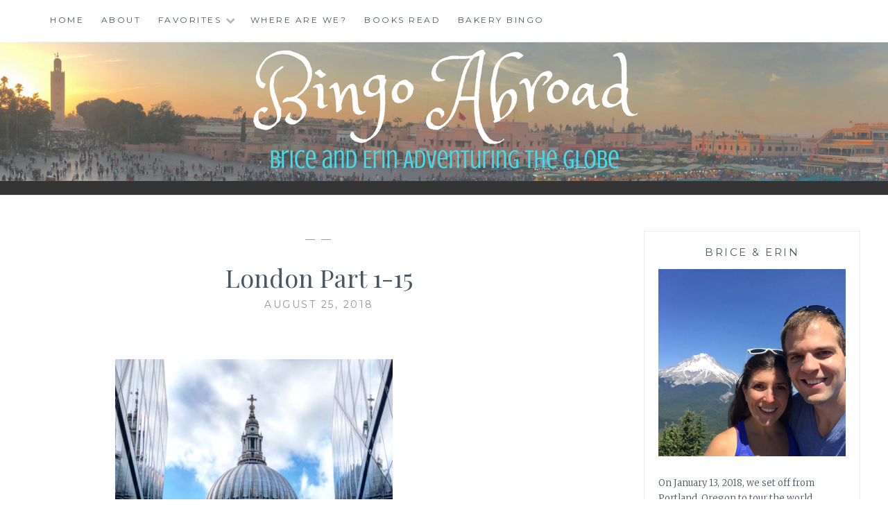

--- FILE ---
content_type: text/html; charset=UTF-8
request_url: https://bingoabroad.com/temporary-home-in-london/london-part-1-15/
body_size: 11753
content:
<!DOCTYPE html>
<html lang="en-US">
<head>
<meta charset="UTF-8">
<meta name="viewport" content="width=device-width, initial-scale=1">
<link rel="profile" href="https://gmpg.org/xfn/11">
<link rel="pingback" href="https://bingoabroad.com/xmlrpc.php">

<title>London Part 1-15 &#8211; bingo abroad</title>
<meta name='robots' content='max-image-preview:large' />
	<style>img:is([sizes="auto" i], [sizes^="auto," i]) { contain-intrinsic-size: 3000px 1500px }</style>
	<link rel='dns-prefetch' href='//stats.wp.com' />
<link rel='dns-prefetch' href='//fonts.googleapis.com' />
<link rel='dns-prefetch' href='//widgets.wp.com' />
<link rel='dns-prefetch' href='//s0.wp.com' />
<link rel='dns-prefetch' href='//0.gravatar.com' />
<link rel='dns-prefetch' href='//1.gravatar.com' />
<link rel='dns-prefetch' href='//2.gravatar.com' />
<link rel='dns-prefetch' href='//v0.wordpress.com' />
<link rel="alternate" type="application/rss+xml" title="bingo abroad &raquo; Feed" href="https://bingoabroad.com/feed/" />
<link rel="alternate" type="application/rss+xml" title="bingo abroad &raquo; Comments Feed" href="https://bingoabroad.com/comments/feed/" />
<link rel="alternate" type="application/rss+xml" title="bingo abroad &raquo; London Part 1-15 Comments Feed" href="https://bingoabroad.com/temporary-home-in-london/london-part-1-15/feed/" />
		<!-- This site uses the Google Analytics by MonsterInsights plugin v9.5.3 - Using Analytics tracking - https://www.monsterinsights.com/ -->
		<!-- Note: MonsterInsights is not currently configured on this site. The site owner needs to authenticate with Google Analytics in the MonsterInsights settings panel. -->
					<!-- No tracking code set -->
				<!-- / Google Analytics by MonsterInsights -->
		<script type="text/javascript">
/* <![CDATA[ */
window._wpemojiSettings = {"baseUrl":"https:\/\/s.w.org\/images\/core\/emoji\/15.0.3\/72x72\/","ext":".png","svgUrl":"https:\/\/s.w.org\/images\/core\/emoji\/15.0.3\/svg\/","svgExt":".svg","source":{"concatemoji":"https:\/\/bingoabroad.com\/wp-includes\/js\/wp-emoji-release.min.js?ver=6.7.4"}};
/*! This file is auto-generated */
!function(i,n){var o,s,e;function c(e){try{var t={supportTests:e,timestamp:(new Date).valueOf()};sessionStorage.setItem(o,JSON.stringify(t))}catch(e){}}function p(e,t,n){e.clearRect(0,0,e.canvas.width,e.canvas.height),e.fillText(t,0,0);var t=new Uint32Array(e.getImageData(0,0,e.canvas.width,e.canvas.height).data),r=(e.clearRect(0,0,e.canvas.width,e.canvas.height),e.fillText(n,0,0),new Uint32Array(e.getImageData(0,0,e.canvas.width,e.canvas.height).data));return t.every(function(e,t){return e===r[t]})}function u(e,t,n){switch(t){case"flag":return n(e,"\ud83c\udff3\ufe0f\u200d\u26a7\ufe0f","\ud83c\udff3\ufe0f\u200b\u26a7\ufe0f")?!1:!n(e,"\ud83c\uddfa\ud83c\uddf3","\ud83c\uddfa\u200b\ud83c\uddf3")&&!n(e,"\ud83c\udff4\udb40\udc67\udb40\udc62\udb40\udc65\udb40\udc6e\udb40\udc67\udb40\udc7f","\ud83c\udff4\u200b\udb40\udc67\u200b\udb40\udc62\u200b\udb40\udc65\u200b\udb40\udc6e\u200b\udb40\udc67\u200b\udb40\udc7f");case"emoji":return!n(e,"\ud83d\udc26\u200d\u2b1b","\ud83d\udc26\u200b\u2b1b")}return!1}function f(e,t,n){var r="undefined"!=typeof WorkerGlobalScope&&self instanceof WorkerGlobalScope?new OffscreenCanvas(300,150):i.createElement("canvas"),a=r.getContext("2d",{willReadFrequently:!0}),o=(a.textBaseline="top",a.font="600 32px Arial",{});return e.forEach(function(e){o[e]=t(a,e,n)}),o}function t(e){var t=i.createElement("script");t.src=e,t.defer=!0,i.head.appendChild(t)}"undefined"!=typeof Promise&&(o="wpEmojiSettingsSupports",s=["flag","emoji"],n.supports={everything:!0,everythingExceptFlag:!0},e=new Promise(function(e){i.addEventListener("DOMContentLoaded",e,{once:!0})}),new Promise(function(t){var n=function(){try{var e=JSON.parse(sessionStorage.getItem(o));if("object"==typeof e&&"number"==typeof e.timestamp&&(new Date).valueOf()<e.timestamp+604800&&"object"==typeof e.supportTests)return e.supportTests}catch(e){}return null}();if(!n){if("undefined"!=typeof Worker&&"undefined"!=typeof OffscreenCanvas&&"undefined"!=typeof URL&&URL.createObjectURL&&"undefined"!=typeof Blob)try{var e="postMessage("+f.toString()+"("+[JSON.stringify(s),u.toString(),p.toString()].join(",")+"));",r=new Blob([e],{type:"text/javascript"}),a=new Worker(URL.createObjectURL(r),{name:"wpTestEmojiSupports"});return void(a.onmessage=function(e){c(n=e.data),a.terminate(),t(n)})}catch(e){}c(n=f(s,u,p))}t(n)}).then(function(e){for(var t in e)n.supports[t]=e[t],n.supports.everything=n.supports.everything&&n.supports[t],"flag"!==t&&(n.supports.everythingExceptFlag=n.supports.everythingExceptFlag&&n.supports[t]);n.supports.everythingExceptFlag=n.supports.everythingExceptFlag&&!n.supports.flag,n.DOMReady=!1,n.readyCallback=function(){n.DOMReady=!0}}).then(function(){return e}).then(function(){var e;n.supports.everything||(n.readyCallback(),(e=n.source||{}).concatemoji?t(e.concatemoji):e.wpemoji&&e.twemoji&&(t(e.twemoji),t(e.wpemoji)))}))}((window,document),window._wpemojiSettings);
/* ]]> */
</script>
<style id='wp-emoji-styles-inline-css' type='text/css'>

	img.wp-smiley, img.emoji {
		display: inline !important;
		border: none !important;
		box-shadow: none !important;
		height: 1em !important;
		width: 1em !important;
		margin: 0 0.07em !important;
		vertical-align: -0.1em !important;
		background: none !important;
		padding: 0 !important;
	}
</style>
<link rel='stylesheet' id='wp-block-library-css' href='https://bingoabroad.com/wp-includes/css/dist/block-library/style.min.css?ver=6.7.4' type='text/css' media='all' />
<link rel='stylesheet' id='mediaelement-css' href='https://bingoabroad.com/wp-includes/js/mediaelement/mediaelementplayer-legacy.min.css?ver=4.2.17' type='text/css' media='all' />
<link rel='stylesheet' id='wp-mediaelement-css' href='https://bingoabroad.com/wp-includes/js/mediaelement/wp-mediaelement.min.css?ver=6.7.4' type='text/css' media='all' />
<style id='jetpack-sharing-buttons-style-inline-css' type='text/css'>
.jetpack-sharing-buttons__services-list{display:flex;flex-direction:row;flex-wrap:wrap;gap:0;list-style-type:none;margin:5px;padding:0}.jetpack-sharing-buttons__services-list.has-small-icon-size{font-size:12px}.jetpack-sharing-buttons__services-list.has-normal-icon-size{font-size:16px}.jetpack-sharing-buttons__services-list.has-large-icon-size{font-size:24px}.jetpack-sharing-buttons__services-list.has-huge-icon-size{font-size:36px}@media print{.jetpack-sharing-buttons__services-list{display:none!important}}.editor-styles-wrapper .wp-block-jetpack-sharing-buttons{gap:0;padding-inline-start:0}ul.jetpack-sharing-buttons__services-list.has-background{padding:1.25em 2.375em}
</style>
<style id='classic-theme-styles-inline-css' type='text/css'>
/*! This file is auto-generated */
.wp-block-button__link{color:#fff;background-color:#32373c;border-radius:9999px;box-shadow:none;text-decoration:none;padding:calc(.667em + 2px) calc(1.333em + 2px);font-size:1.125em}.wp-block-file__button{background:#32373c;color:#fff;text-decoration:none}
</style>
<style id='global-styles-inline-css' type='text/css'>
:root{--wp--preset--aspect-ratio--square: 1;--wp--preset--aspect-ratio--4-3: 4/3;--wp--preset--aspect-ratio--3-4: 3/4;--wp--preset--aspect-ratio--3-2: 3/2;--wp--preset--aspect-ratio--2-3: 2/3;--wp--preset--aspect-ratio--16-9: 16/9;--wp--preset--aspect-ratio--9-16: 9/16;--wp--preset--color--black: #000000;--wp--preset--color--cyan-bluish-gray: #abb8c3;--wp--preset--color--white: #ffffff;--wp--preset--color--pale-pink: #f78da7;--wp--preset--color--vivid-red: #cf2e2e;--wp--preset--color--luminous-vivid-orange: #ff6900;--wp--preset--color--luminous-vivid-amber: #fcb900;--wp--preset--color--light-green-cyan: #7bdcb5;--wp--preset--color--vivid-green-cyan: #00d084;--wp--preset--color--pale-cyan-blue: #8ed1fc;--wp--preset--color--vivid-cyan-blue: #0693e3;--wp--preset--color--vivid-purple: #9b51e0;--wp--preset--gradient--vivid-cyan-blue-to-vivid-purple: linear-gradient(135deg,rgba(6,147,227,1) 0%,rgb(155,81,224) 100%);--wp--preset--gradient--light-green-cyan-to-vivid-green-cyan: linear-gradient(135deg,rgb(122,220,180) 0%,rgb(0,208,130) 100%);--wp--preset--gradient--luminous-vivid-amber-to-luminous-vivid-orange: linear-gradient(135deg,rgba(252,185,0,1) 0%,rgba(255,105,0,1) 100%);--wp--preset--gradient--luminous-vivid-orange-to-vivid-red: linear-gradient(135deg,rgba(255,105,0,1) 0%,rgb(207,46,46) 100%);--wp--preset--gradient--very-light-gray-to-cyan-bluish-gray: linear-gradient(135deg,rgb(238,238,238) 0%,rgb(169,184,195) 100%);--wp--preset--gradient--cool-to-warm-spectrum: linear-gradient(135deg,rgb(74,234,220) 0%,rgb(151,120,209) 20%,rgb(207,42,186) 40%,rgb(238,44,130) 60%,rgb(251,105,98) 80%,rgb(254,248,76) 100%);--wp--preset--gradient--blush-light-purple: linear-gradient(135deg,rgb(255,206,236) 0%,rgb(152,150,240) 100%);--wp--preset--gradient--blush-bordeaux: linear-gradient(135deg,rgb(254,205,165) 0%,rgb(254,45,45) 50%,rgb(107,0,62) 100%);--wp--preset--gradient--luminous-dusk: linear-gradient(135deg,rgb(255,203,112) 0%,rgb(199,81,192) 50%,rgb(65,88,208) 100%);--wp--preset--gradient--pale-ocean: linear-gradient(135deg,rgb(255,245,203) 0%,rgb(182,227,212) 50%,rgb(51,167,181) 100%);--wp--preset--gradient--electric-grass: linear-gradient(135deg,rgb(202,248,128) 0%,rgb(113,206,126) 100%);--wp--preset--gradient--midnight: linear-gradient(135deg,rgb(2,3,129) 0%,rgb(40,116,252) 100%);--wp--preset--font-size--small: 13px;--wp--preset--font-size--medium: 20px;--wp--preset--font-size--large: 36px;--wp--preset--font-size--x-large: 42px;--wp--preset--spacing--20: 0.44rem;--wp--preset--spacing--30: 0.67rem;--wp--preset--spacing--40: 1rem;--wp--preset--spacing--50: 1.5rem;--wp--preset--spacing--60: 2.25rem;--wp--preset--spacing--70: 3.38rem;--wp--preset--spacing--80: 5.06rem;--wp--preset--shadow--natural: 6px 6px 9px rgba(0, 0, 0, 0.2);--wp--preset--shadow--deep: 12px 12px 50px rgba(0, 0, 0, 0.4);--wp--preset--shadow--sharp: 6px 6px 0px rgba(0, 0, 0, 0.2);--wp--preset--shadow--outlined: 6px 6px 0px -3px rgba(255, 255, 255, 1), 6px 6px rgba(0, 0, 0, 1);--wp--preset--shadow--crisp: 6px 6px 0px rgba(0, 0, 0, 1);}:where(.is-layout-flex){gap: 0.5em;}:where(.is-layout-grid){gap: 0.5em;}body .is-layout-flex{display: flex;}.is-layout-flex{flex-wrap: wrap;align-items: center;}.is-layout-flex > :is(*, div){margin: 0;}body .is-layout-grid{display: grid;}.is-layout-grid > :is(*, div){margin: 0;}:where(.wp-block-columns.is-layout-flex){gap: 2em;}:where(.wp-block-columns.is-layout-grid){gap: 2em;}:where(.wp-block-post-template.is-layout-flex){gap: 1.25em;}:where(.wp-block-post-template.is-layout-grid){gap: 1.25em;}.has-black-color{color: var(--wp--preset--color--black) !important;}.has-cyan-bluish-gray-color{color: var(--wp--preset--color--cyan-bluish-gray) !important;}.has-white-color{color: var(--wp--preset--color--white) !important;}.has-pale-pink-color{color: var(--wp--preset--color--pale-pink) !important;}.has-vivid-red-color{color: var(--wp--preset--color--vivid-red) !important;}.has-luminous-vivid-orange-color{color: var(--wp--preset--color--luminous-vivid-orange) !important;}.has-luminous-vivid-amber-color{color: var(--wp--preset--color--luminous-vivid-amber) !important;}.has-light-green-cyan-color{color: var(--wp--preset--color--light-green-cyan) !important;}.has-vivid-green-cyan-color{color: var(--wp--preset--color--vivid-green-cyan) !important;}.has-pale-cyan-blue-color{color: var(--wp--preset--color--pale-cyan-blue) !important;}.has-vivid-cyan-blue-color{color: var(--wp--preset--color--vivid-cyan-blue) !important;}.has-vivid-purple-color{color: var(--wp--preset--color--vivid-purple) !important;}.has-black-background-color{background-color: var(--wp--preset--color--black) !important;}.has-cyan-bluish-gray-background-color{background-color: var(--wp--preset--color--cyan-bluish-gray) !important;}.has-white-background-color{background-color: var(--wp--preset--color--white) !important;}.has-pale-pink-background-color{background-color: var(--wp--preset--color--pale-pink) !important;}.has-vivid-red-background-color{background-color: var(--wp--preset--color--vivid-red) !important;}.has-luminous-vivid-orange-background-color{background-color: var(--wp--preset--color--luminous-vivid-orange) !important;}.has-luminous-vivid-amber-background-color{background-color: var(--wp--preset--color--luminous-vivid-amber) !important;}.has-light-green-cyan-background-color{background-color: var(--wp--preset--color--light-green-cyan) !important;}.has-vivid-green-cyan-background-color{background-color: var(--wp--preset--color--vivid-green-cyan) !important;}.has-pale-cyan-blue-background-color{background-color: var(--wp--preset--color--pale-cyan-blue) !important;}.has-vivid-cyan-blue-background-color{background-color: var(--wp--preset--color--vivid-cyan-blue) !important;}.has-vivid-purple-background-color{background-color: var(--wp--preset--color--vivid-purple) !important;}.has-black-border-color{border-color: var(--wp--preset--color--black) !important;}.has-cyan-bluish-gray-border-color{border-color: var(--wp--preset--color--cyan-bluish-gray) !important;}.has-white-border-color{border-color: var(--wp--preset--color--white) !important;}.has-pale-pink-border-color{border-color: var(--wp--preset--color--pale-pink) !important;}.has-vivid-red-border-color{border-color: var(--wp--preset--color--vivid-red) !important;}.has-luminous-vivid-orange-border-color{border-color: var(--wp--preset--color--luminous-vivid-orange) !important;}.has-luminous-vivid-amber-border-color{border-color: var(--wp--preset--color--luminous-vivid-amber) !important;}.has-light-green-cyan-border-color{border-color: var(--wp--preset--color--light-green-cyan) !important;}.has-vivid-green-cyan-border-color{border-color: var(--wp--preset--color--vivid-green-cyan) !important;}.has-pale-cyan-blue-border-color{border-color: var(--wp--preset--color--pale-cyan-blue) !important;}.has-vivid-cyan-blue-border-color{border-color: var(--wp--preset--color--vivid-cyan-blue) !important;}.has-vivid-purple-border-color{border-color: var(--wp--preset--color--vivid-purple) !important;}.has-vivid-cyan-blue-to-vivid-purple-gradient-background{background: var(--wp--preset--gradient--vivid-cyan-blue-to-vivid-purple) !important;}.has-light-green-cyan-to-vivid-green-cyan-gradient-background{background: var(--wp--preset--gradient--light-green-cyan-to-vivid-green-cyan) !important;}.has-luminous-vivid-amber-to-luminous-vivid-orange-gradient-background{background: var(--wp--preset--gradient--luminous-vivid-amber-to-luminous-vivid-orange) !important;}.has-luminous-vivid-orange-to-vivid-red-gradient-background{background: var(--wp--preset--gradient--luminous-vivid-orange-to-vivid-red) !important;}.has-very-light-gray-to-cyan-bluish-gray-gradient-background{background: var(--wp--preset--gradient--very-light-gray-to-cyan-bluish-gray) !important;}.has-cool-to-warm-spectrum-gradient-background{background: var(--wp--preset--gradient--cool-to-warm-spectrum) !important;}.has-blush-light-purple-gradient-background{background: var(--wp--preset--gradient--blush-light-purple) !important;}.has-blush-bordeaux-gradient-background{background: var(--wp--preset--gradient--blush-bordeaux) !important;}.has-luminous-dusk-gradient-background{background: var(--wp--preset--gradient--luminous-dusk) !important;}.has-pale-ocean-gradient-background{background: var(--wp--preset--gradient--pale-ocean) !important;}.has-electric-grass-gradient-background{background: var(--wp--preset--gradient--electric-grass) !important;}.has-midnight-gradient-background{background: var(--wp--preset--gradient--midnight) !important;}.has-small-font-size{font-size: var(--wp--preset--font-size--small) !important;}.has-medium-font-size{font-size: var(--wp--preset--font-size--medium) !important;}.has-large-font-size{font-size: var(--wp--preset--font-size--large) !important;}.has-x-large-font-size{font-size: var(--wp--preset--font-size--x-large) !important;}
:where(.wp-block-post-template.is-layout-flex){gap: 1.25em;}:where(.wp-block-post-template.is-layout-grid){gap: 1.25em;}
:where(.wp-block-columns.is-layout-flex){gap: 2em;}:where(.wp-block-columns.is-layout-grid){gap: 2em;}
:root :where(.wp-block-pullquote){font-size: 1.5em;line-height: 1.6;}
</style>
<link rel='stylesheet' id='eic_public-css' href='https://bingoabroad.com/wp-content/plugins/easy-image-collage/css/public.css?ver=1.13.6' type='text/css' media='screen' />
<link rel='stylesheet' id='email-subscribers-css' href='https://bingoabroad.com/wp-content/plugins/email-subscribers/lite/public/css/email-subscribers-public.css?ver=5.8.5' type='text/css' media='all' />
<link rel='stylesheet' id='anissa-style-css' href='https://bingoabroad.com/wp-content/themes/anissa/style.css?ver=6.7.4' type='text/css' media='all' />
<link rel='stylesheet' id='anissa-fonts-css' href='https://fonts.googleapis.com/css?family=Playfair+Display%3A400%2C700%7CMontserrat%3A400%2C700%7CMerriweather%3A400%2C300%2C700&#038;subset=latin%2Clatin-ext' type='text/css' media='all' />
<link rel='stylesheet' id='anissa-fontawesome-css' href='https://bingoabroad.com/wp-content/themes/anissa/fonts/font-awesome.css?ver=4.3.0' type='text/css' media='all' />
<link rel='stylesheet' id='jetpack_likes-css' href='https://bingoabroad.com/wp-content/plugins/jetpack/modules/likes/style.css?ver=14.7' type='text/css' media='all' />
<link rel='stylesheet' id='recent-posts-widget-with-thumbnails-public-style-css' href='https://bingoabroad.com/wp-content/plugins/recent-posts-widget-with-thumbnails/public.css?ver=7.1.1' type='text/css' media='all' />
<style id='akismet-widget-style-inline-css' type='text/css'>

			.a-stats {
				--akismet-color-mid-green: #357b49;
				--akismet-color-white: #fff;
				--akismet-color-light-grey: #f6f7f7;

				max-width: 350px;
				width: auto;
			}

			.a-stats * {
				all: unset;
				box-sizing: border-box;
			}

			.a-stats strong {
				font-weight: 600;
			}

			.a-stats a.a-stats__link,
			.a-stats a.a-stats__link:visited,
			.a-stats a.a-stats__link:active {
				background: var(--akismet-color-mid-green);
				border: none;
				box-shadow: none;
				border-radius: 8px;
				color: var(--akismet-color-white);
				cursor: pointer;
				display: block;
				font-family: -apple-system, BlinkMacSystemFont, 'Segoe UI', 'Roboto', 'Oxygen-Sans', 'Ubuntu', 'Cantarell', 'Helvetica Neue', sans-serif;
				font-weight: 500;
				padding: 12px;
				text-align: center;
				text-decoration: none;
				transition: all 0.2s ease;
			}

			/* Extra specificity to deal with TwentyTwentyOne focus style */
			.widget .a-stats a.a-stats__link:focus {
				background: var(--akismet-color-mid-green);
				color: var(--akismet-color-white);
				text-decoration: none;
			}

			.a-stats a.a-stats__link:hover {
				filter: brightness(110%);
				box-shadow: 0 4px 12px rgba(0, 0, 0, 0.06), 0 0 2px rgba(0, 0, 0, 0.16);
			}

			.a-stats .count {
				color: var(--akismet-color-white);
				display: block;
				font-size: 1.5em;
				line-height: 1.4;
				padding: 0 13px;
				white-space: nowrap;
			}
		
</style>
<script type="text/javascript" src="https://bingoabroad.com/wp-includes/js/jquery/jquery.min.js?ver=3.7.1" id="jquery-core-js"></script>
<script type="text/javascript" src="https://bingoabroad.com/wp-includes/js/jquery/jquery-migrate.min.js?ver=3.4.1" id="jquery-migrate-js"></script>
<script type="text/javascript" src="https://bingoabroad.com/wp-content/plugins/open-in-new-window-plugin/open_in_new_window_yes.js" id="oinw_vars-js"></script>
<script type="text/javascript" src="https://bingoabroad.com/wp-content/plugins/open-in-new-window-plugin/open_in_new_window.js" id="oinw_methods-js"></script>
<link rel="https://api.w.org/" href="https://bingoabroad.com/wp-json/" /><link rel="alternate" title="JSON" type="application/json" href="https://bingoabroad.com/wp-json/wp/v2/media/1180" /><link rel="EditURI" type="application/rsd+xml" title="RSD" href="https://bingoabroad.com/xmlrpc.php?rsd" />
<meta name="generator" content="WordPress 6.7.4" />
<link rel='shortlink' href='https://wp.me/a9sNiI-j2' />
<link rel="alternate" title="oEmbed (JSON)" type="application/json+oembed" href="https://bingoabroad.com/wp-json/oembed/1.0/embed?url=https%3A%2F%2Fbingoabroad.com%2Ftemporary-home-in-london%2Flondon-part-1-15%2F" />
<link rel="alternate" title="oEmbed (XML)" type="text/xml+oembed" href="https://bingoabroad.com/wp-json/oembed/1.0/embed?url=https%3A%2F%2Fbingoabroad.com%2Ftemporary-home-in-london%2Flondon-part-1-15%2F&#038;format=xml" />
<style type="text/css">.eic-image .eic-image-caption {bottom: 0;left: 0;right: 0;text-align: left;font-size: 12px;color: rgba(255,255,255,1);background-color: rgba(0,0,0,0.7);}</style>	<style>img#wpstats{display:none}</style>
		
		<style type="text/css" id="custom-header-image">
			.site-branding:before {
				background-image: url( https://bingoabroad.com/wp-content/uploads/2017/12/Bingo-Abroad-3.png);
				background-position: center;
				background-repeat: no-repeat;
				background-size: cover;
				content: "";
				display: block;
				position: absolute;
				top: 0;
				left: 0;
				width: 100%;
				height: 100%;
				z-index:-1;
			}
		</style>
		<style type="text/css">
			.site-title,
		.site-description {
			position: absolute;
			clip: rect(1px, 1px, 1px, 1px);
		}
		</style>
	
<!-- Jetpack Open Graph Tags -->
<meta property="og:type" content="article" />
<meta property="og:title" content="London Part 1-15" />
<meta property="og:url" content="https://bingoabroad.com/temporary-home-in-london/london-part-1-15/" />
<meta property="og:description" content="London &#8211; September 2018" />
<meta property="article:published_time" content="2018-08-25T15:37:44+00:00" />
<meta property="article:modified_time" content="2019-11-18T21:17:35+00:00" />
<meta property="og:site_name" content="bingo abroad" />
<meta property="og:image" content="https://bingoabroad.com/wp-content/uploads/2018/08/London-Part-1-15.jpg" />
<meta property="og:image:alt" content="" />
<meta property="og:locale" content="en_US" />
<meta name="twitter:text:title" content="London Part 1-15" />
<meta name="twitter:image" content="https://bingoabroad.com/wp-content/uploads/2018/08/London-Part-1-15.jpg?w=640" />
<meta name="twitter:card" content="summary_large_image" />

<!-- End Jetpack Open Graph Tags -->
<link rel="icon" href="https://bingoabroad.com/wp-content/uploads/2017/12/favicon-16x16.png" sizes="32x32" />
<link rel="icon" href="https://bingoabroad.com/wp-content/uploads/2017/12/favicon-16x16.png" sizes="192x192" />
<link rel="apple-touch-icon" href="https://bingoabroad.com/wp-content/uploads/2017/12/favicon-16x16.png" />
<meta name="msapplication-TileImage" content="https://bingoabroad.com/wp-content/uploads/2017/12/favicon-16x16.png" />
</head>

<body data-rsssl=1 class="attachment attachment-template-default single single-attachment postid-1180 attachmentid-1180 attachment-jpeg group-blog">

<div id="page" class="hfeed site">
	<a class="skip-link screen-reader-text" href="#content">Skip to content</a>

	<header id="masthead" class="site-header" role="banner">
		<nav id="site-navigation" class="main-navigation clear" role="navigation">
			<button class="menu-toggle" aria-controls="primary-menu" aria-expanded="false">Menu</button>
			<div class="menu-menu-container"><ul id="primary-menu" class="menu"><li id="menu-item-224" class="menu-item menu-item-type-custom menu-item-object-custom menu-item-home menu-item-224"><a href="https://bingoabroad.com">Home</a></li>
<li id="menu-item-223" class="menu-item menu-item-type-post_type menu-item-object-page menu-item-223"><a href="https://bingoabroad.com/about/">About</a></li>
<li id="menu-item-1872" class="menu-item menu-item-type-post_type menu-item-object-page menu-item-has-children menu-item-1872"><a href="https://bingoabroad.com/favorites/">Favorites</a>
<ul class="sub-menu">
	<li id="menu-item-221" class="menu-item menu-item-type-post_type menu-item-object-page menu-item-221"><a href="https://bingoabroad.com/favorites/prior-travels/">Prior Travels</a></li>
</ul>
</li>
<li id="menu-item-556" class="menu-item menu-item-type-post_type menu-item-object-page menu-item-556"><a href="https://bingoabroad.com/where-are-we/">Where Are We?</a></li>
<li id="menu-item-1378" class="menu-item menu-item-type-post_type menu-item-object-page menu-item-1378"><a href="https://bingoabroad.com/books-read/">Books Read</a></li>
<li id="menu-item-222" class="menu-item menu-item-type-post_type menu-item-object-page menu-item-222"><a href="https://bingoabroad.com/bakery-bingo/">Bakery Bingo</a></li>
</ul></div>
					</nav><!-- #site-navigation -->

		<div class="site-branding">						<h1 class="site-title"><a href="https://bingoabroad.com/" rel="home">bingo abroad</a></h1>
			<h2 class="site-description"></h2>
		</div><!-- .site-branding -->
	</header><!-- #masthead -->

	<div id="content" class="site-content">
	<div class="wrap clear">
	
<div id="primary" class="content-area">
  <main id="main" class="site-main" role="main">
        
<article id="post-1180" class="post-1180 attachment type-attachment status-inherit hentry">
<div class="entry-cat">
			&mdash;  &mdash;
		</div><!-- .entry-cat -->
	<header class="entry-header">
		<h1 class="entry-title">London Part 1-15</h1>        <div class="entry-datetop">
			August 25, 2018		</div><!-- .entry-datetop -->
	</header><!-- .entry-header -->
    
    		<div class="featured-header-image">
						</div><!-- .featured-header-image -->
	
	<div class="entry-content">
		<p class="attachment"><a href='https://bingoabroad.com/wp-content/uploads/2018/08/London-Part-1-15.jpg'><img fetchpriority="high" decoding="async" width="400" height="482" src="https://bingoabroad.com/wp-content/uploads/2018/08/London-Part-1-15-400x482.jpg" class="attachment-medium size-medium" alt="" srcset="https://bingoabroad.com/wp-content/uploads/2018/08/London-Part-1-15-400x482.jpg 400w, https://bingoabroad.com/wp-content/uploads/2018/08/London-Part-1-15-249x300.jpg 249w, https://bingoabroad.com/wp-content/uploads/2018/08/London-Part-1-15.jpg 664w" sizes="(max-width: 400px) 100vw, 400px" data-attachment-id="1180" data-permalink="https://bingoabroad.com/temporary-home-in-london/london-part-1-15/" data-orig-file="https://bingoabroad.com/wp-content/uploads/2018/08/London-Part-1-15.jpg" data-orig-size="664,800" data-comments-opened="1" data-image-meta="{&quot;aperture&quot;:&quot;2.8&quot;,&quot;credit&quot;:&quot;Erin Mckalip&quot;,&quot;camera&quot;:&quot;iPhone 8 Plus&quot;,&quot;caption&quot;:&quot;&quot;,&quot;created_timestamp&quot;:&quot;1534691511&quot;,&quot;copyright&quot;:&quot;Erin Mckalip&quot;,&quot;focal_length&quot;:&quot;6.6&quot;,&quot;iso&quot;:&quot;20&quot;,&quot;shutter_speed&quot;:&quot;0.000833333333333&quot;,&quot;title&quot;:&quot;&quot;,&quot;orientation&quot;:&quot;0&quot;}" data-image-title="London Part 1-15" data-image-description="" data-image-caption="&lt;p&gt;London &#8211; September 2018&lt;/p&gt;
" data-medium-file="https://bingoabroad.com/wp-content/uploads/2018/08/London-Part-1-15-400x482.jpg" data-large-file="https://bingoabroad.com/wp-content/uploads/2018/08/London-Part-1-15.jpg" /></a></p>
			</div><!-- .entry-content -->

	<footer class="entry-footer clear">
		<div class="entry-footer-wrapper"><span class="posted-on"><a href="https://bingoabroad.com/temporary-home-in-london/london-part-1-15/" rel="bookmark"><time class="entry-date published" datetime="2018-08-25T15:37:44+00:00">August 25, 2018</time><time class="updated" datetime="2019-11-18T21:17:35+00:00">November 18, 2019</time></a></span><span class="byline"> <span class="author vcard"><a class="url fn n" href="https://bingoabroad.com/author/"></a></span></span></div><!--.entry-footer-wrapper-->	</footer><!-- .entry-footer -->
</article><!-- #post-## -->

    
<div id="comments" class="comments-area">
        	<div id="respond" class="comment-respond">
		<h3 id="reply-title" class="comment-reply-title">Leave a Reply <small><a rel="nofollow" id="cancel-comment-reply-link" href="/temporary-home-in-london/london-part-1-15/#respond" style="display:none;">Cancel reply</a></small></h3><form action="https://bingoabroad.com/wp-comments-post.php" method="post" id="commentform" class="comment-form" novalidate><p class="comment-notes"><span id="email-notes">Your email address will not be published.</span> <span class="required-field-message">Required fields are marked <span class="required">*</span></span></p><p class="comment-form-comment"><label for="comment">Comment <span class="required">*</span></label> <textarea id="comment" name="comment" cols="45" rows="8" maxlength="65525" required></textarea></p><p class="comment-form-author"><label for="author">Name <span class="required">*</span></label> <input id="author" name="author" type="text" value="" size="30" maxlength="245" autocomplete="name" required /></p>
<p class="comment-form-email"><label for="email">Email <span class="required">*</span></label> <input id="email" name="email" type="email" value="" size="30" maxlength="100" aria-describedby="email-notes" autocomplete="email" required /></p>
<p class="comment-form-url"><label for="url">Website</label> <input id="url" name="url" type="url" value="" size="30" maxlength="200" autocomplete="url" /></p>
<p class="comment-form-cookies-consent"><input id="wp-comment-cookies-consent" name="wp-comment-cookies-consent" type="checkbox" value="yes" /> <label for="wp-comment-cookies-consent">Save my name, email, and website in this browser for the next time I comment.</label></p>
<p class="form-submit"><input name="submit" type="submit" id="submit" class="submit" value="Post Comment" /> <input type='hidden' name='comment_post_ID' value='1180' id='comment_post_ID' />
<input type='hidden' name='comment_parent' id='comment_parent' value='0' />
</p><p style="display: none;"><input type="hidden" id="akismet_comment_nonce" name="akismet_comment_nonce" value="f82a6328be" /></p><p style="display: none !important;" class="akismet-fields-container" data-prefix="ak_"><label>&#916;<textarea name="ak_hp_textarea" cols="45" rows="8" maxlength="100"></textarea></label><input type="hidden" id="ak_js_1" name="ak_js" value="206"/><script>document.getElementById( "ak_js_1" ).setAttribute( "value", ( new Date() ).getTime() );</script></p></form>	</div><!-- #respond -->
	</div>
<!-- #comments --> 
    
	<nav class="navigation post-navigation" aria-label="Posts">
		<h2 class="screen-reader-text">Post navigation</h2>
		<div class="nav-links"><div class="nav-previous"><a href="https://bingoabroad.com/temporary-home-in-london/" rel="prev"><span class="meta-nav">Previous Post</span> Temporary Home in London</a></div></div>
	</nav>      </main>
  <!-- #main --> 
</div>
<!-- #primary -->


<div id="secondary" class="widget-area sidebar" role="complementary">
  <aside id="text-9" class="widget widget_text"><h1 class="widget-title">Brice &#038; Erin</h1>			<div class="textwidget"><p><img loading="lazy" decoding="async" class="alignnone size-full wp-image-110" src="https://bingoabroad.com/wp-content/uploads/2017/12/20180895_113715439274861_8657126593681948672_n.jpg" alt="" width="1080" height="1080" srcset="https://bingoabroad.com/wp-content/uploads/2017/12/20180895_113715439274861_8657126593681948672_n.jpg 1080w, https://bingoabroad.com/wp-content/uploads/2017/12/20180895_113715439274861_8657126593681948672_n-150x150.jpg 150w, https://bingoabroad.com/wp-content/uploads/2017/12/20180895_113715439274861_8657126593681948672_n-427x427.jpg 427w, https://bingoabroad.com/wp-content/uploads/2017/12/20180895_113715439274861_8657126593681948672_n-768x768.jpg 768w, https://bingoabroad.com/wp-content/uploads/2017/12/20180895_113715439274861_8657126593681948672_n-1024x1024.jpg 1024w, https://bingoabroad.com/wp-content/uploads/2017/12/20180895_113715439274861_8657126593681948672_n-300x300.jpg 300w" sizes="auto, (max-width: 1080px) 100vw, 1080px" /></p>
<p>On January 13, 2018, we set off from Portland, Oregon to tour the world.</p>
<p>Countries visited on this trip so far: 30</p>
<p>Countries visited for us in total: 49</p>
<p>Thanks for following along on our adventures! Read more about us <a href="https://bingoabroad.com/about/" target="_blank" rel="noopener">here</a>.</p>
</div>
		</aside><aside id="categories-7" class="widget widget_categories"><h1 class="widget-title">Destinations</h1>
			<ul>
					<li class="cat-item cat-item-108"><a href="https://bingoabroad.com/category/africa/">Africa</a>
</li>
	<li class="cat-item cat-item-129"><a href="https://bingoabroad.com/category/argentina/">Argentina</a>
</li>
	<li class="cat-item cat-item-118"><a href="https://bingoabroad.com/category/australia/">Australia</a>
</li>
	<li class="cat-item cat-item-131"><a href="https://bingoabroad.com/category/chile/">Chile</a>
</li>
	<li class="cat-item cat-item-49"><a href="https://bingoabroad.com/category/colombia/">Colombia</a>
</li>
	<li class="cat-item cat-item-2"><a href="https://bingoabroad.com/category/costa-rica/">Costa Rica</a>
</li>
	<li class="cat-item cat-item-96"><a href="https://bingoabroad.com/category/india/">India</a>
</li>
	<li class="cat-item cat-item-107"><a href="https://bingoabroad.com/category/israel/">Israel</a>
</li>
	<li class="cat-item cat-item-104"><a href="https://bingoabroad.com/category/jordan/">Jordan</a>
</li>
	<li class="cat-item cat-item-91"><a href="https://bingoabroad.com/category/london/">London</a>
</li>
	<li class="cat-item cat-item-3"><a href="https://bingoabroad.com/category/mexico/">Mexico</a>
</li>
	<li class="cat-item cat-item-115"><a href="https://bingoabroad.com/category/new-zealand/">New Zealand</a>
</li>
	<li class="cat-item cat-item-69"><a href="https://bingoabroad.com/category/panama/">Panama</a>
</li>
	<li class="cat-item cat-item-68"><a href="https://bingoabroad.com/category/peru/">Peru</a>
</li>
	<li class="cat-item cat-item-86"><a href="https://bingoabroad.com/category/romania/">Romania</a>
</li>
	<li class="cat-item cat-item-81"><a href="https://bingoabroad.com/category/spain/">Spain</a>
</li>
	<li class="cat-item cat-item-112"><a href="https://bingoabroad.com/category/thailand/">Thailand</a>
</li>
	<li class="cat-item cat-item-6"><a href="https://bingoabroad.com/category/tips/">Tips</a>
</li>
	<li class="cat-item cat-item-1"><a href="https://bingoabroad.com/category/travel/">Travel</a>
</li>
	<li class="cat-item cat-item-125"><a href="https://bingoabroad.com/category/us/">US</a>
</li>
			</ul>

			</aside><aside id="search-7" class="widget widget_search"><form role="search" method="get" class="search-form" action="https://bingoabroad.com/">
				<label>
					<span class="screen-reader-text">Search for:</span>
					<input type="search" class="search-field" placeholder="Search &hellip;" value="" name="s" />
				</label>
				<input type="submit" class="search-submit" value="Search" />
			</form></aside><aside id="categories-4" class="widget widget_categories"><h1 class="widget-title">All the Things</h1>
			<ul>
					<li class="cat-item cat-item-108"><a href="https://bingoabroad.com/category/africa/">Africa</a>
</li>
	<li class="cat-item cat-item-129"><a href="https://bingoabroad.com/category/argentina/">Argentina</a>
</li>
	<li class="cat-item cat-item-118"><a href="https://bingoabroad.com/category/australia/">Australia</a>
</li>
	<li class="cat-item cat-item-131"><a href="https://bingoabroad.com/category/chile/">Chile</a>
</li>
	<li class="cat-item cat-item-49"><a href="https://bingoabroad.com/category/colombia/">Colombia</a>
</li>
	<li class="cat-item cat-item-2"><a href="https://bingoabroad.com/category/costa-rica/">Costa Rica</a>
</li>
	<li class="cat-item cat-item-96"><a href="https://bingoabroad.com/category/india/">India</a>
</li>
	<li class="cat-item cat-item-107"><a href="https://bingoabroad.com/category/israel/">Israel</a>
</li>
	<li class="cat-item cat-item-104"><a href="https://bingoabroad.com/category/jordan/">Jordan</a>
</li>
	<li class="cat-item cat-item-91"><a href="https://bingoabroad.com/category/london/">London</a>
</li>
	<li class="cat-item cat-item-3"><a href="https://bingoabroad.com/category/mexico/">Mexico</a>
</li>
	<li class="cat-item cat-item-115"><a href="https://bingoabroad.com/category/new-zealand/">New Zealand</a>
</li>
	<li class="cat-item cat-item-69"><a href="https://bingoabroad.com/category/panama/">Panama</a>
</li>
	<li class="cat-item cat-item-68"><a href="https://bingoabroad.com/category/peru/">Peru</a>
</li>
	<li class="cat-item cat-item-86"><a href="https://bingoabroad.com/category/romania/">Romania</a>
</li>
	<li class="cat-item cat-item-81"><a href="https://bingoabroad.com/category/spain/">Spain</a>
</li>
	<li class="cat-item cat-item-112"><a href="https://bingoabroad.com/category/thailand/">Thailand</a>
</li>
	<li class="cat-item cat-item-6"><a href="https://bingoabroad.com/category/tips/">Tips</a>
</li>
	<li class="cat-item cat-item-1"><a href="https://bingoabroad.com/category/travel/">Travel</a>
</li>
	<li class="cat-item cat-item-125"><a href="https://bingoabroad.com/category/us/">US</a>
</li>
			</ul>

			</aside><aside id="search-5" class="widget widget_search"><form role="search" method="get" class="search-form" action="https://bingoabroad.com/">
				<label>
					<span class="screen-reader-text">Search for:</span>
					<input type="search" class="search-field" placeholder="Search &hellip;" value="" name="s" />
				</label>
				<input type="submit" class="search-submit" value="Search" />
			</form></aside></div>
<!-- #secondary --></div>
<!-- #content -->
</div>
<!-- .wrap  -->
<footer id="colophon" class="site-footer wrap" role="contentinfo">
    <div class="site-info"> <a href="http://wordpress.org/">Proudly powered by WordPress</a> <span class="sep"> | </span> Theme: Anissa by <a href="https://alienwp.com/" rel="designer">AlienWP</a>. </div>
  <!-- .site-info --> 
</footer>
<!-- #colophon -->
</div>
<!-- #page -->


<script type="text/javascript" id="eic_public-js-extra">
/* <![CDATA[ */
var eic_public = {"responsive_breakpoint":"300","responsive_layout":""};
/* ]]> */
</script>
<script type="text/javascript" src="https://bingoabroad.com/wp-content/plugins/easy-image-collage/js/public.js?ver=1.13.6" id="eic_public-js"></script>
<script type="text/javascript" id="email-subscribers-js-extra">
/* <![CDATA[ */
var es_data = {"messages":{"es_empty_email_notice":"Please enter email address","es_rate_limit_notice":"You need to wait for some time before subscribing again","es_single_optin_success_message":"Successfully Subscribed.","es_email_exists_notice":"Email Address already exists!","es_unexpected_error_notice":"Oops.. Unexpected error occurred.","es_invalid_email_notice":"Invalid email address","es_try_later_notice":"Please try after some time"},"es_ajax_url":"https:\/\/bingoabroad.com\/wp-admin\/admin-ajax.php"};
/* ]]> */
</script>
<script type="text/javascript" src="https://bingoabroad.com/wp-content/plugins/email-subscribers/lite/public/js/email-subscribers-public.js?ver=5.8.5" id="email-subscribers-js"></script>
<script type="text/javascript" src="https://bingoabroad.com/wp-content/themes/anissa/js/navigation.js?ver=20120206" id="anissa-navigation-js"></script>
<script type="text/javascript" src="https://bingoabroad.com/wp-content/themes/anissa/js/skip-link-focus-fix.js?ver=20130115" id="anissa-skip-link-focus-fix-js"></script>
<script type="text/javascript" src="https://bingoabroad.com/wp-includes/js/comment-reply.min.js?ver=6.7.4" id="comment-reply-js" async="async" data-wp-strategy="async"></script>
<script type="text/javascript" src="https://bingoabroad.com/wp-content/themes/anissa/js/owl.carousel.js?ver=20120206" id="owl.carousel-js"></script>
<script type="text/javascript" src="https://bingoabroad.com/wp-content/themes/anissa/js/effects.js?ver=20120206" id="anissa-effects-js"></script>
<script type="text/javascript" id="jetpack-stats-js-before">
/* <![CDATA[ */
_stq = window._stq || [];
_stq.push([ "view", JSON.parse("{\"v\":\"ext\",\"blog\":\"139849724\",\"post\":\"1180\",\"tz\":\"0\",\"srv\":\"bingoabroad.com\",\"j\":\"1:14.7\"}") ]);
_stq.push([ "clickTrackerInit", "139849724", "1180" ]);
/* ]]> */
</script>
<script type="text/javascript" src="https://stats.wp.com/e-202603.js" id="jetpack-stats-js" defer="defer" data-wp-strategy="defer"></script>
<script defer type="text/javascript" src="https://bingoabroad.com/wp-content/plugins/akismet/_inc/akismet-frontend.js?ver=1748884237" id="akismet-frontend-js"></script>
</body></html>